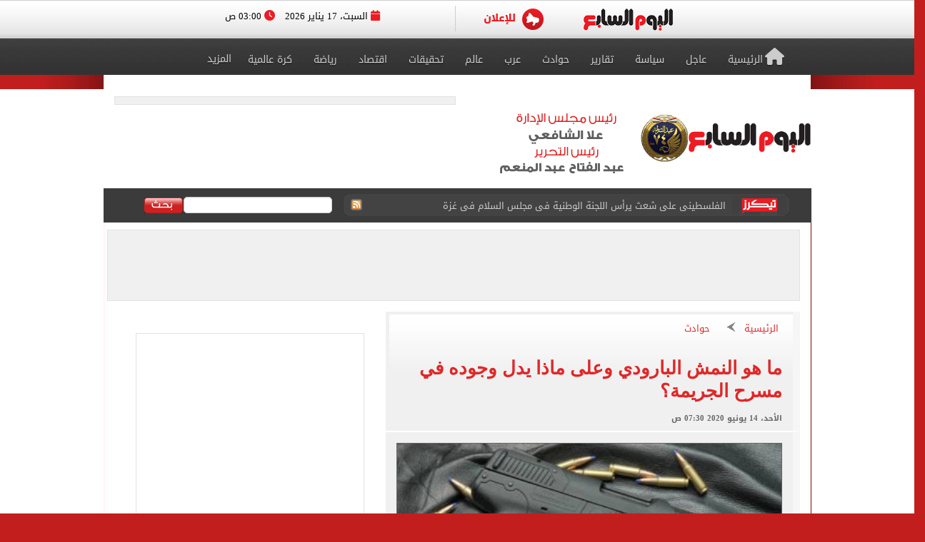

--- FILE ---
content_type: text/html; charset=utf-8
request_url: https://www.youm7.com/story/2020/6/14/%D9%85%D8%A7-%D9%87%D9%88-%D8%A7%D9%84%D9%86%D9%85%D8%B4-%D8%A7%D9%84%D8%A8%D8%A7%D8%B1%D9%88%D8%AF%D9%8A-%D9%88%D8%B9%D9%84%D9%89-%D9%85%D8%A7%D8%B0%D8%A7-%D9%8A%D8%AF%D9%84-%D9%88%D8%AC%D9%88%D8%AF%D9%87-%D9%81%D9%8A-%D9%85%D8%B3%D8%B1%D8%AD/4822610
body_size: 22917
content:

<!DOCTYPE html>
<html lang="ar" dir="rtl">
<head>
	<meta charset="utf-8">
	
		<!-- Google Analytics GA4 -->
		<script data-cfasync="false" async src="https://www.googletagmanager.com/gtag/js?id=G-J7S2SZJ3N7"></script>
		<script data-cfasync="false">
		  // Init dataLayer & gtag
		  window.dataLayer = window.dataLayer || [];
		  function gtag(){ dataLayer.push(arguments); }

		  // Init GA
		  gtag('js', new Date());

		  // Disable automatic page_view
		  gtag('config', 'G-J7S2SZJ3N7', { send_page_view: false });

		  // Create ONE event_id per page load (prevents duplicate counting)
		  var pvEventId =
			(window.crypto && crypto.randomUUID)
			  ? crypto.randomUUID()
			  : String(Date.now()) + '-' + Math.random();

		  // Manual page_view sender
		  function firePV(source) {
			try {
			  gtag('event', 'page_view', {
				send_to: 'G-J7S2SZJ3N7',
				event_id: pvEventId,      //  يمنع الازدواج
				pv_src: source,           // load | retry (اختياري للمتابعة)
				page_location: location.href,
				page_title: document.title
			  });
			} catch(e) {}
		  }

		  // 1) Fire on page load
		  firePV('load');

		  // 2) Retry once on first real interaction (Safari / iOS)
		  (function () {
			var retried = false;

			function retryOnce() {
			  if (retried) return;
			  retried = true;
			  firePV('retry');
			}

			window.addEventListener('pointerdown', retryOnce, { capture: true, once: true });
			window.addEventListener('touchstart',  retryOnce, { capture: true, once: true });
			window.addEventListener('keydown',     retryOnce, { capture: true, once: true });
			window.addEventListener('scroll',      retryOnce, { capture: true, once: true });
		  })();
		</script>
		<!-- End Google Analytics -->
	
    <title>ما هو النمش البارودي وعلى ماذا يدل وجوده في مسرح الجريمة؟ - اليوم السابع</title>
    <meta name='viewport' content='width=1190'>
	<meta name="robots" content="index, follow, max-image-preview:large">
    <link href="https://img.youm7.com/images/graphics/favicon.ico" rel="shortcut icon" type="image/x-icon" />
    <meta name="application-name" content="Youm7" />
    <meta name="msapplication-starturl" content="https://www.youm7.com" />
    <meta name="msapplication-tooltip" content="Youm7, the world's most wonderful site" />
	<meta name='dmca-site-verification' content='ZFJhUno1ejQ3N202MjNFYjV3RUtMdz090' />
    <link href='/css/textfont/droidarabicnaskh.css' rel='stylesheet' type='text/css'>
    <link href='/css/textfont/droidarabickufi.css' rel='stylesheet' type='text/css'>
    <link href="https://maxcdn.bootstrapcdn.com/font-awesome/4.7.0/css/font-awesome.min.css" rel="stylesheet" integrity="sha384-wvfXpqpZZVQGK6TAh5PVlGOfQNHSoD2xbE+QkPxCAFlNEevoEH3Sl0sibVcOQVnN" crossorigin="anonymous">
	
		

    <link href="/bundle/Mainstyles?V=VersionCsssFinallogocsssss" rel="stylesheet"/>

    <link href='/content/style.css?Version3Finalcssv3' media="all" rel='stylesheet' type='text/css'>
    <link href='/content/flags.css?X=RTYUIOPVBNMHGFGH' media="all" rel='stylesheet' type='text/css'>
    
    <script src="/bundle/Headcript?X=VersionCsssFinallogocsssss"></script>

    

    <meta name="description" content="في الكثير من حالات القتل والانتحار أو العبث بالسلاح، نلاحظ وجود هذه حبيبات البارود ملتصقة في الجلد، وهي من ناحية علمية بسبب انغراس حبيبات 

" />

    <!-- AMP / Mobile / Canonical -->
    <link rel="amphtml"
          href="https://m.youm7.com/amp/2020/6/14/ما-هو-النمش-البارودي-وعلى-ماذا-يدل-وجوده-في-مسرح/4822610" />

    <link rel="alternate"
          media="only screen and (max-width: 640px)"
          href="https://m.youm7.com/story/2020/6/14/ما-هو-النمش-البارودي-وعلى-ماذا-يدل-وجوده-في-مسرح/4822610" />

        <meta name="keywords" content="النمش البارودى,مسرح الجريمه,اهمبة النمش البارودى,اخبار الحوادث,اخبار مصريه,اخبار عاجله" />

    <link rel="canonical"
          href="https://www.youm7.com/story/2020/6/14/ما-هو-النمش-البارودي-وعلى-ماذا-يدل-وجوده-في-مسرح/4822610" />

    <!-- Open Graph / Facebook -->
    <meta property="og:locale"        content="ar_Ar" />
    <meta property="og:type"          content="article" />
    <meta property="og:title"         content="ما هو النمش البارودي وعلى ماذا يدل وجوده في مسرح الجريمة؟ - اليوم السابع" />
    <meta property="og:description"   content="في الكثير من حالات القتل والانتحار أو العبث بالسلاح، نلاحظ وجود هذه حبيبات البارود ملتصقة في الجلد، وهي من ناحية علمية بسبب انغراس حبيبات 

" />
    <meta property="og:url"           content="https://www.youm7.com/story/2020/6/14/ما-هو-النمش-البارودي-وعلى-ماذا-يدل-وجوده-في-مسرح/4822610" />
    <meta property="og:site_name"     content="اليوم السابع" />
    <meta property="article:section"  content="حوادث" />
    <meta property="article:published_time"
          content="2020-06-14T07:30:00Z" />
    <meta property="article:modified_time"
          content="2020-06-14T07:30:00Z" />
    <meta property="article:author"   content="كتب أحمد حسنى- أحمد عبد الهادى " />
    <meta property="og:updated_time"
          content="2020-06-14T07:30:00Z" />
    <meta property="fb:app_id"        content="1719209038322750" />

    <!-- Image Meta / Schema Image -->
    <meta itemprop="image"
          content="https://img.youm7.com/large/201911190828312831.jpg" />
    <meta itemprop="headline"        content="ما هو النمش البارودي وعلى ماذا يدل وجوده في مسرح الجريمة؟" />
    <meta itemprop="description"     content="في الكثير من حالات القتل والانتحار أو العبث بالسلاح، نلاحظ وجود هذه حبيبات البارود ملتصقة في الجلد، وهي من ناحية علمية بسبب انغراس حبيبات 

" />
    <meta itemprop="datePublished"   content="2020-06-14T07:30:00Z" />
    <meta itemprop="dateModified"    content="2020-06-14T07:30:00Z" />
    <meta itemprop="author"          content="كتب أحمد حسنى- أحمد عبد الهادى " />

    <meta property="og:image"
          content="https://img.youm7.com/large/201911190828312831.jpg" />
    <meta property="og:image:width"       content="600" />
    <meta property="og:image:height"      content="316" />
    <meta property="og:image:type"        content="image/jpeg" />
    <meta property="og:image:secure_url"
          content="https://img.youm7.com/large/201911190828312831.jpg" />
    <meta property="og:image:alt"         content="ما هو النمش البارودي وعلى ماذا يدل وجوده في مسرح الجريمة؟" />

    <!-- Twitter -->
    <meta name="twitter:card"        content="summary_large_image" />
    <meta name="twitter:description" content="في الكثير من حالات القتل والانتحار أو العبث بالسلاح، نلاحظ وجود هذه حبيبات البارود ملتصقة في الجلد، وهي من ناحية علمية بسبب انغراس حبيبات 

" />
    <meta name="twitter:title"       content="ما هو النمش البارودي وعلى ماذا يدل وجوده في مسرح الجريمة؟ - اليوم السابع" />
    <meta name="twitter:image"
          content="https://img.youm7.com/large/201911190828312831.jpg" />
    <meta name="twitter:site"        content='@youm7' />

    <!-- Scripts -->
    <script type="text/javascript" src="/Scripts/whatsapp-button.js"></script>
    <script src="/Scripts/jquery.simplePagination.js"></script>

    <!-- NewsArticle Schema -->
    <script type="application/ld+json">
    {
      "@context": "https://schema.org",
      "@type": "NewsArticle",
      "headline": "ما هو النمش البارودي وعلى ماذا يدل وجوده في مسرح الجريمة؟",
      "mainEntityOfPage": {
        "@type": "WebPage",
        "@id": "https://www.youm7.com/story/2020/6/14/ما-هو-النمش-البارودي-وعلى-ماذا-يدل-وجوده-في-مسرح/4822610",
        "datePublished": "2020-06-14T07:30:00",
        "dateModified": "2020-06-14T07:30:00",
        "inLanguage": "ar",
        "isAccessibleForFree": true,
        "articleSection": "حوادث",
        "description": "في الكثير من حالات القتل والانتحار أو العبث بالسلاح، نلاحظ وجود هذه حبيبات البارود ملتصقة في الجلد، وهي من ناحية علمية بسبب انغراس حبيبات \r\n\r\n",
        "articleBody": "في الكثير من حالات القتل والانتحار أو العبث بالسلاح، نلاحظ وجود هذه حبيبات البارود ملتصقة في الجلد، وهي من ناحية علمية بسبب انغراس حبيبات \r\n\r\n"
      },
      "author": {
        "@type": "Person",
        "name": "كتب أحمد حسنى- أحمد عبد الهادى "
      },
      "publisher": {
        "@type":"Organization",
        "name": "اليوم السابع",
        "logo": {
          "@type": "ImageObject",
          "url": "https://img.youm7.com/images/graphics/logoyoum7.png"
        }
      },
      "image": {
        "@type": "ImageObject",
        "url": "https://img.youm7.com/large/201911190828312831.jpg",
        "caption": "مسدس-أرشيفية",
        "width": "380",
        "height": "200"
      }
    }
    </script>

    

    <!-- BreadcrumbList Schema -->
    <script type="application/ld+json">
    {
      "@context": "https://schema.org",
      "@type": "BreadcrumbList",
      "itemListElement": [
        {
          "@type": "ListItem",
          "position": 1,
          "name": "اليوم السابع",
          "item": "https://www.youm7.com"
        },
        {
          "@type": "ListItem",
          "position": 2,
          "name": "حوادث",
          "item": "https://www.youm7.com/حوادث-203"
        },
        {
          "@type": "ListItem",
          "position": 3,
          "name": "ما هو النمش البارودي وعلى ماذا يدل وجوده في مسرح الجريمة؟",
          "item": "https://www.youm7.com/story/2020/6/14/ما-هو-النمش-البارودي-وعلى-ماذا-يدل-وجوده-في-مسرح/4822610"
        }
      ]
    }
    </script>

        
<!-- ADiPOLO-->
	
<!--<script> !(function () { window.googletag = window.googletag || {}; window.vmpbjs = window.vmpbjs || {}; window.vpb = window.vpb || {}; vpb.fastLoad = true; googletag.cmd = googletag.cmd || []; vmpbjs.cmd = vmpbjs.cmd || []; var cmds = []; try{ cmds = googletag.cmd.slice(0); googletag.cmd.length = 0; }catch(e){} var ready = false; function exec(cb) { return cb.call(googletag); } var overriden = false; googletag.cmd.push(function () { overriden = true; googletag.cmd.unshift = function (cb) { if (ready) { return exec(cb); } cmds.unshift(cb); if (cb._startgpt) { ready = true; for (var k = 0; k < cmds.length; k++) { exec(cmds[k]); } } }; googletag.cmd.push = function (cb) { if (ready) { return exec(cb); } cmds.push(cb); }; }); if(!overriden){ googletag.cmd.push = function (cb) { cmds.push(cb); }; googletag.cmd.unshift = function (cb) { cmds.unshift(cb); if (cb._startgpt) { ready = true; if (googletag.apiReady) { cmds.forEach(function (cb) { googletag.cmd.push(cb); }); } else { googletag.cmd = cmds; } } }; } var dayMs = 36e5, cb = parseInt(Date.now() / dayMs), vpbSrc = '//player.adtcdn.com/prebidlink/' + cb + '/wrapper_hb_450996_11982.js', pbSrc = vpbSrc.replace('wrapper_hb', 'hb'), gptSrc = '//securepubads.g.doubleclick.net/tag/js/gpt.js', c = document.head || document.body || document.documentElement; function loadScript(src, cb) { var s = document.createElement('script'); s.src = src; s.defer=false; c.appendChild(s); s.onload = cb; s.onerror = function(){ var fn = function(){}; fn._startgpt = true; googletag.cmd.unshift(fn); }; return s; } loadScript(pbSrc); loadScript(gptSrc); loadScript(vpbSrc); })() </script>-->
	
		
	<!-- DFP-->
    <script async='async' src='https://www.googletagservices.com/tag/js/gpt.js'></script>
    <script>
        var googletag = googletag || {};
        googletag.cmd = googletag.cmd || [];
    </script>
    <!-- DFP--> 
 
 
 


    

    
    
    <link href="/css/jquery-ui.css?v=cSSfinalforbg" rel="stylesheet" />
    <link href="/lib/css/emoji.css?v=cSSfinalforbg" rel="stylesheet" />
    <link href="/Content/CommentStyle.css?v=cSSfinalforbg" rel="stylesheet" />
    <link href='/content/style_navigation.css?v=cSSfinalforbg' media="all" rel='stylesheet' type='text/css'>
    <link href='/content/swiper.css?v=cSSfinalforbg' media="all" rel='stylesheet' type='text/css'>
    <!--Comments-->
	

		



<meta property="fb:pages" content="133880733349264" />
	
<script async="async" src="https://securepubads.g.doubleclick.net/tag/js/gpt.js">

    
        var googletag = googletag || {};
        googletag.cmd = googletag.cmd || [];
</script>

    <!-- Style for popup ads don't remove plz -->
    <style>
        .fixpopsmall {
            width: 728px !important;
            height: 90px !important;
            overflow: visible !important;
            position: relative !important;
            top: 0 !important;
            right: 0 !important;
        }
    </style>
	
	
	
	
		<!-- Start YB by Ali Fouad Just Test-->
		<script type='text/javascript'>
		  window.googletag = window.googletag || {};
		  window.googletag.cmd = window.googletag.cmd || [];
		  window.ybConfiguration = window.ybConfiguration || {};
		  window.ybConfiguration = Object.assign({}, window.ybConfiguration, { integrationMethod: 'open_tag' });
		  (function (y, i, e, L, D) {
			y.Yieldbird = y.Yieldbird || {};
			y.Yieldbird.cmd = y.Yieldbird.cmd || [];
			i.cmd.push(function () { i.pubads().disableInitialLoad(); });
			L = e.createElement('script');
			L.async = true;
			L.src = '//cdn.qwtag.com/5e656b95-fe78-41b8-b748-4ebd3e541a23/qw.js';
			D = e.getElementsByTagName('script')[0];
			(D.parentNode || e.head).insertBefore(L, D);
		  })(window, window.googletag, document);
		</script>
		<!-- End YB by Ali Fouad Just Test-->



<!--Taboola -->
<script type="text/javascript">
  window._taboola = window._taboola || [];
  _taboola.push({article:'auto'});
  !function (e, f, u, i) {
    if (!document.getElementById(i)){
      e.async = 1;
      e.src = u;
      e.id = i;
      f.parentNode.insertBefore(e, f);
    }
  }(document.createElement('script'),
  document.getElementsByTagName('script')[0],
  '//cdn.taboola.com/libtrc/podegypt-network/loader.js',
  'tb_loader_script');
  if(window.performance && typeof window.performance.mark == 'function')
    {window.performance.mark('tbl_ic');}
</script>
<!--Taboola -->




	<!-- Google Tag Manger stoped by Ali fouad-->
	<!--<script>(function(w,d,s,l,i){w[l]=w[l]||[];w[l].push({'gtm.start':
	new Date().getTime(),event:'gtm.js'});var f=d.getElementsByTagName(s)[0],
	j=d.createElement(s),dl=l!='dataLayer'?'&l='+l:'';j.async=true;j.src=
	'https://www.googletagmanager.com/gtm.js?id='+i+dl;f.parentNode.insertBefore(j,f);
	})(window,document,'script','dataLayer','GTM-MP7CXZG');</script>-->
	<!-- Google Tag Manger-->



<!-- APL- header tag-->
<script async src="https://jscdn.greeter.me/youm72024pod.js" ></script>

<!--Dameg-->
<script src="/offline_widget/script.js" type="module" crossorigin defer></script>


</head>
<body>

<br/>
<!-- Google Tag Manager (noscript) -->
<noscript><iframe src="https://www.googletagmanager.com/ns.html?id=GTM-MP7CXZG"
height="0" width="0" style="display:none;visibility:hidden"></iframe></noscript>
<!-- End Google Tag Manager (noscript) -->


    <!--Header-->
    <header class="row headerCont">
        
		
		
		<!-- Sticky-->
		
		
		
		
        <div class="row marigin0 headerNewNew">
            <div class="header">
                <!--First Menu-->
                <div class="firstMenu">
                    <div class="container-new-menu">
                        <div class="fixedMenMen" style="position:relative;">
                            <div class="container-navigation">
                                <div>
                                  
                                        <!--<img src="https://www.youm7.com/images/newHeader/our-website.png" class="ourWebsites">-->
                                    

                                    <div class="flexslider">
                                        <div class="swiper-f">
                                            <div class="swiper-wrapper">
											
											
													
													
													
													
												
												
												
													<div class="swiper-slide">
                                                    <a href="https://www.youm7.com/" target="_self">
                                                        <img class="img-responsive slider-img" alt="اليوم السابع" src="https://img.youm7.com/ArticleImgs/2020/2/26/8847-youm7logofixed.png">
                                                    </a>
													</div>
													
													 
												
												
												
												
													
													
														
													
                                                
												
												
												
                                               
												
												
												
												
                                                
                                                
                                               
                                                
                                                <div class="swiper-slide">
                                                    <a href="https://www.youm7.com/home/advert" >
                                                        <img class="img-responsive slider-img" alt="Ads" src="/images/newHeader/ad.png">
                                                        
                                                    </a>
                                                </div>
                                            </div>
                                        </div>
                                    </div>
                                    <span class="date-header"><i class="fa fa-calendar" aria-hidden="true"></i> السبت، 17 يناير 2026  <i class="fa fa-clock-o" aria-hidden="true"></i> 03:00 ص </span>
                                </div>
                                <div class="clear"></div>
                            </div>
                            <div class="clear"></div>
                        </div>
                    </div>
                </div>
                <!--Second Menu-->
                <nav class="secondMenu ">
                    <div class="container">
                        <ul class="newHeaderLmenu">
                            <li class="homeIco"><a href="/home/index"><h2><i class="fa fa-home" aria-hidden="true"></i>الرئيسية</h2></a></li>
                            <li><a href="/Section/أخبار-عاجلة/65/1"> <h2>عاجل</h2> </a></li>
                            <li><a href="/Section/سياسة/319/1"> <h2>سياسة</h2> </a></li>
                            <li><a href="/Section/تقارير-مصرية/97/1"> <h2>تقارير</h2> </a></li>
                            <li><a href="/Section/حوادث/203/1"> <h2>حوادث</h2> </a></li>
							
							
							<li><a href="/Section/أخبار-عربية/88/1"> <h2>عرب</h2> </a></li>
							<li><a href="/Section/أخبار-عالمية/286/1"> <h2>عالم</h2> </a></li>
							
							 
							<li><a href="/Section/تحقيقات-وملفات/12/1"> <h2>تحقيقات</h2> </a></li>
							
                            <li><a href="/Section/اقتصاد-وبورصة/297/1"> <h2>اقتصاد</h2> </a></li>
                            
                            
                            
                            
                           <li><a href="/Section/أخبار-الرياضة/298/1"> <h2>رياضة</h2> </a></li>
                            <!--<li><a href="/Section/عقارات/341/1"> <h2>عقارات</h2> </a></li>-->

                            <li><a href="/Section/كرة-عالمية/332/1"> <h2>كرة عالمية</h2> </a></li>
                            
                            
							 
                            <li class="dropMenu">
                                <a href="#" rel="nofollow" class="drop-a-down"><h2>المزيد</h2></a>
                                <ul class="bigMenu">
									 <li><a href="https://www.youm7.com/Mohafzat/%D9%85%D8%AD%D8%A7%D9%81%D8%B8%D8%A7%D8%AA-%D8%A8%D9%84%D8%AF%D9%86%D8%A7"> <h2>محافظات بلدنا</h2> </a></li>
                                    <li><a href="https://www.youm7.com/videos"> <h2>تليفزيون اليوم السابع</h2> </a></li>
									<li><a href="/Section/%D8%AF%D9%8A%D9%86-%D9%88%D8%AD%D9%8A%D8%A7%D8%A9/359/1"> <h2>دين وحياة</h2> </a></li>
									<li><a href="/Section/%D8%A3%D8%B3%D8%B9%D8%A7%D8%B1-%D9%88%D8%A3%D8%B3%D9%88%D8%A7%D9%82/358/1"> <h2>أسعار وأسواق</h2> </a></li>
                                    <li><a href="/Section/كاريكاتير-اليوم/192/1"> <h2>كاريكاتير</h2> </a></li>
                                    <li><a href="/Section/فن/48/1"> <h2>فن</h2> </a></li>
									<li><a href="/Section/حظك-اليوم/330/1"> <h2>حظك اليوم</h2> </a></li>
                                    <li><a href="/Section/تليفزيون/251/1"> <h2>تليفزيون</h2> </a></li>
                                    <li><a href="/Section/ثقافة/94/1"> <h2>ثقافة</h2> </a></li>
                                    <li><a href="/Section/المرأة-والمنوعات/89/1"> <h2>مرأة و منوعات</h2> </a></li>
                                    <li><a href="/Section/صحة-وطب/245/1"> <h2>صحة</h2> </a></li>
                                    <li><a href="/Section/ألبومات-اليوم-السابع/291/1"> <h2>ألبومات</h2> </a></li>
                                    <li><a href="/Editor/Alleditors"> <h2>مقالات</h2> </a></li>
                                    <li><a href="/Section/علوم-و-تكنولوجيا/328/1"> <h2>تكنولوجيا</h2> </a></li>
                                    <li><a href="/Section/أخبار-المحافظات/296/1"> <h2>محافظات</h2> </a></li>
                                    <li><a href="/Section/فيديو-7/355/1"><h2>فيديو 7</h2></a></li>
                                    
                                    <!--<li><a href="https://thecairopost.youm7.com" target="_blank"><h2>النسخة الإنجليزية</h2></a></li>-->
                                </ul>
                            </li>
                        </ul>
                    </div>
                </nav>
            </div>
        </div>
        <!--logo-->
        <div class="row logoContBg">
            <!--Logo Row-->
            <div class="logoCont container">
                <div class="logo col-xs-3">
                    <a href="/home/index">
					
						
						
						

                        
                         
						
						 
						
						
						

						

						
						
						<img src="https://img.youm7.com/images/graphics/logoyoum7police74.png" width="311px" height="87px" alt="اليوم السابع" class="img-responsive" />

						
							
						

						
						
						
										
						
						
						
						
					    
					   
					    
						
						
						
						
					   
					    
					   
					    
						
						
						
						
						
						
						
						
						
						
						
						
						
						
					
                </div>
                <div class="chief col-xs-3 ">
                   <img src="https://img.youm7.com/images/graphics/tarwesa/tarwesa-desktop-2025.png" alt="عبد الفتاح عبد المنعم - علا الشافعي" width="178px" height="104px" class="img-responsive" />
					
					
                   <!-- <img src="https://img.youm7.com/images/graphics/ramadan2018.jpg" alt="خالد صلاح" class="img-responsive1" />-->

                </div>
                <!--leaderBoard-->
                <div class="logoAdv col-xs-7 ">
                   

<!-- /21823462148/Youm7-Widget-Inner -->
<div id='div-gpt-ad-1559564022999-0'>
<script>
googletag.cmd.push(function() { googletag.display('div-gpt-ad-1559564022999-0'); });
</script>
</div>



				   
                </div>
            </div>
        </div>
        <!--Ticker And Search Start-->
        <div class="row tickerAndSearch">
            <div class="container">
                <!--Ticker-->
                <div class="col-xs-8 ticker">
                    <div id="nt-title-container">
                        <a href="https://plus.youm7.com/" class="tickersIco" target="_blank" rel="nofollow">
                            <img src="/images/tickerTitleAni.gif" alt="#" title="#" class="img-responsive" />
                        </a>
                        <ul id="nt-title">
        <li>
            <h3>
                    <a href="/story/2026/1/17/بيان-نارى-من-الاتحاد-السنغالى-بشأن-نهائى-أمم-أفريقيا/7271761" >بيان نارى من الاتحاد السنغالى بشأن نهائى أمم أفريقيا</a>
               
            </h3>
        </li>
        <li>
            <h3>
                    <a href="/story/2026/1/17/تونى-بلير-فى-مجلس-السلام-بقطاع-غزة-رغم-بعض-الاعتراضات/7271758" >تونى بلير فى مجلس السلام بقطاع غزة رغم بعض الاعتراضات</a>
               
            </h3>
        </li>
        <li>
            <h3>
                    <a href="/story/2026/1/17/الفلسطينى-على-شعث-يرأس-اللجنة-الوطنية-فى-مجلس-السلام-فى/7271756" >الفلسطينى على شعث يرأس اللجنة الوطنية فى مجلس السلام فى غزة</a>
               
            </h3>
        </li>
        <li>
            <h3>
                    <a href="/story/2026/1/17/السنغال-ضد-المغرب-أسود-التيرانجا-بدون-ملعب-للتدريب-قبل-ساعات/7271751" >السنغال ضد المغرب.. أسود التيرانجا بدون ملعب للتدريب قبل ساعات من النهائى</a>
               
            </h3>
        </li>
        <li>
            <h3>
                    <a href="/story/2026/1/17/كاس-تفصل-فى-قضية-بطل-الدورى-الموسم-الماضى-5-مارس/7271729" >كاس تفصل فى قضية بطل الدورى الموسم الماضى.. 5 مارس</a>
               
            </h3>
        </li>
        <li>
            <h3>
                    <a href="/story/2026/1/16/مصر-تتقدم-60-مركزا-فى-مؤشر-جاهزية-الحكومة-للذكاء-الاصطناعى/7271726" >مصر تتقدم 60 مركزا فى مؤشر جاهزية الحكومة للذكاء الاصطناعى خلال عام 2025</a>
               
            </h3>
        </li>
        <li>
            <h3>
                    <a href="/story/2026/1/16/وزارة-الصحة-المبادرات-الرئاسية-قدمت-241-5-مليون-خدمة-مجانية/7266513" >وزارة الصحة: المبادرات الرئاسية قدمت 241,5 مليون خدمة مجانية لـ94 مليون مواطن</a>
               
            </h3>
        </li>
        <li>
            <h3>
                    <a href="/story/2026/1/16/ترامب-يشكر-الرئيس-السيسى-على-جهوده-فى-وقف-إطلاق-النار/7271720" >ترامب يشكر الرئيس السيسى على جهوده فى وقف إطلاق النار بغزة.. إنفوجراف</a>
               
            </h3>
        </li>
        <li>
            <h3>
                    <a href="/story/2026/1/16/منتخب-مصر-إيقاف-مروان-عطية-وصلاح-محسن-يتعلق-بـ-كاف/7271716" >منتخب مصر: إيقاف مروان عطية وصلاح محسن يتعلق بـ كاف ولا علاقة له بالمونديال</a>
               
            </h3>
        </li>
        <li>
            <h3>
                    <a href="/story/2026/1/16/حسام-حسن-يفتقد-6-لاعبين-فى-مواجهة-نيجيريا-بأمم-أفريقيا/7271700" >حسام حسن يفتقد 6 لاعبين فى مواجهة نيجيريا بأمم أفريقيا.. تعرف عليهم</a>
               
            </h3>
        </li>
    
   
</ul>
                        <a href="/rss/rss" class="rssIco" target="_blank">
                            <img src="/images/tickerRSS.gif" alt="#" title="#" class="img-responsive" />
                        </a>
                    </div>
                </div>
                <!--Search-->
                <div class="col-xs-4   searchCont">
                    <form action="/Home/Search">
                        <div class="input-group">
                            <button class="btn btn-search" type="button">
                                <img src="/images/searchButtonBG.gif" alt="بحث اليوم السابع" title="بحث اليوم السابع"  />
                            </button>
                            <input type="text" name="allwords" class="search-query form-control" placeholder="" />
                        </div>
                    </form>
                </div>
            </div>
        </div>
        <!--Ticker And Search End-->
    </header>
    <!--Header End-->
    <!--Body start-->
	
    



    <article class="container bodyCon secBody">

        <!--Left ads-->
        <div class="leftAdsFix">
            
<!-- /21823462148/Youm7-TakeOver-Inner-L -->
<div id='div-gpt-ad-1559565105568-0'>
<script>
googletag.cmd.push(function() { googletag.display('div-gpt-ad-1559565105568-0'); });
</script>
</div>
        </div>

        <!--Right ads-->
        <div class="rightAdsFix">
            


<!-- /21823462148/Youm7-TakeOver-Inner-R -->
<div id='div-gpt-ad-1559565327743-0'>
<script>
googletag.cmd.push(function() { googletag.display('div-gpt-ad-1559565327743-0'); });
</script>
</div>


        </div>

        <!--leader board-->
        <div class="row leaderBoard1">
            
<!-- /21823462148/Youm7-Leaderboard-Inner -->
<div id='div-gpt-ad-1562083652224-0'>
  <script>
    googletag.cmd.push(function() { googletag.display('div-gpt-ad-1562083652224-0'); });
  </script>
</div>
        </div>

        <center>
            
            
        </center>

        <!--Content Start-->
        <section class="row bodyCC">
            <div class="container">
                <div class="row news-content">

                    <!--Right Content-->
                    <div class="col-xs-8 right-Content article-cont" id="divcont" data-id="4822610">
                        <article>

                            
                                <div class="articleHeader">
                                    <div class="breadcumb">
                                        <a href="/">الرئيسية</a>
                                        <img src="/images/arrowBread.png?2" class="img-responsive" />
                                        <a href="/حوادث-203">حوادث</a>
                                    </div>

                                    <h3 class="subTitle"></h3>

                                        <h1>ما هو النمش البارودي وعلى ماذا يدل وجوده في مسرح الجريمة؟</h1>

                                    <span class="newsStoryDate">الأحد، 14 يونيو 2020 07:30 ص</span>
                                </div>

                            
                                <div class="img-cont">
                                    <img 
                                        src="https://img.youm7.com/large/201911190828312831.jpg"
                                        data-src="https://img.youm7.com/large/201911190828312831.jpg"
                                        class="img-responsive"
                                        title="ما هو النمش البارودي وعلى ماذا يدل وجوده في مسرح الجريمة؟"
                                        alt="ما هو النمش البارودي وعلى ماذا يدل وجوده في مسرح الجريمة؟"
                                        width="540"
                                        height="285"
                                        loading="lazy"
                                        onerror="this.src='https://img.youm7.com/images/graphics/erorr-img-large.jpg'" />
                                    <span class="img-cap">مسدس-أرشيفية</span>
                                </div>

                            <!-- Social Media Icons -->
                            <div class="social-share-bar">
                                <center>
                                    <!-- فيسبوك -->
                                    <a href="https://www.facebook.com/sharer/sharer.php?u=https://www.youm7.com/4822610"
                                       target="_blank"
                                       rel="nofollow noopener noreferrer"
                                       class="social-button facebook"
                                       title="شارك هذا الخبر على فيسبوك"
                                       aria-label="مشاركة الخبر على فيسبوك">
                                        <img src="https://img.youm7.com/images/graphics/facebook.svg"
                                             alt="فيسبوك" width="20" height="20" />
                                        فيسبوك
                                    </a>

                                    <!-- واتساب -->
                                    <a href="https://wa.me/?text=شاهد هذا الخبر: https://www.youm7.com/4822610"
                                       target="_blank"
                                       rel="nofollow noopener noreferrer"
                                       class="social-button whatsapp"
                                       title="شارك هذا الخبر على واتساب"
                                       aria-label="مشاركة الخبر على واتساب">
                                        <img src="https://img.youm7.com/images/graphics/WhatsApp.svg"
                                             alt="واتساب" width="20" height="20" />
                                        واتساب
                                    </a>

                                    <!-- X -->
                                    <a href="https://twitter.com/intent/tweet?text=ما هو النمش البارودي وعلى ماذا يدل وجوده في مسرح الجريمة؟&url=https://www.youm7.com/4822610"
                                       target="_blank"
                                       rel="nofollow noopener noreferrer"
                                       class="social-button x"
                                       title="شارك هذا الخبر على منصة X"
                                       aria-label="مشاركة الخبر على X">
                                        <img src="https://img.youm7.com/images/graphics/x-icon-white.svg"
                                             alt="X" width="20" height="20" />
                                    </a>
                                </center>
                            </div>
							
							<br />
							


                            <div class="articleCont">

                                
                                

                                    <span class="writeBy">كتب أحمد حسنى- أحمد عبد الهادى </span>

                                <div id="articleBody">



                                    <p dir="RTL">
	في الكثير من حالات القتل والانتحار أو العبث بالسلاح، نلاحظ وجود حبيبات البارود ملتصقة في الجلد، وهي من ناحية علمية بسبب انغراس حبيبات البارود المحترق وغير المحترق في الجلد حول جرح مدخل العيار الناري.</p>
<p dir="RTL">
	ويقول الخبير الجنائى &nbsp;يوسف الرنتيسى، إن الأهمية الجنائية التي يستفيد منها المحقق في مسرح الجريمة من وجود النمش البارودي نلخصها بالتالي:.</p>
<p dir="RTL">
	1- وجود النمش البارودي حول الجرح يشير إلى أنه مدخل العيار الناري.</p>
<p dir="RTL">
	2- بواسطة النمش البارودي يمكن تحديد زاوية مطلق النار واتجاه العيار الناري حيث يشير النمط الدائري من النمش البارودي إلى تعامد اتجاه اطلاق النار مع جسد المجني عليه.</p>
<p dir="RTL">
	3- نستطيع استنتاج المسافة بين القاتل والمقتول بقياس قطر النمش البارودي حول مدخل العيار الناري.</p>
<p dir="RTL">
	4- كلما زادت المسافة بين فوهة السلاح والجسم زاد قطر النمش البارودي وقلت كثافته إلى أن يتلاشى بعد مسافة معينة تختلف من سلاح لآخر نظراً للفارق في كتلة كل من النواتج المذكورة، فأنها تسقط واحدة تلو الأخرى.</p>
<p dir="RTL">
	5-&nbsp; وجود النمش البارودي علامة على أن إطلاق النار تم على الشخص وهو على قيد الحياة (أثر حيوي) حيث تنغرس حبيبات البارود في الجلد ولا يمكن ازالتها بالمسح.</p>


                                    <br />



                                    <br />
                                </div>

                                <!-- كود Vidverto -->
                                <script id="_vidverto-85b73a65d9ef89fb00e5fdaaffe266f0">
                                    !function(v,t,o){
                                        var a=t.createElement("script");
                                        a.src="https://ad.vidverto.io/vidverto/js/aries/v1/invocation.js";
                                        a.setAttribute("fetchpriority","high");
                                        var r=v.top;
                                        r.document.head.appendChild(a),
                                        v.self!==v.top&&(v.frameElement.style.cssText="width:0px!important;height:0px!important;"),
                                        r.aries=r.aries||{},
                                        r.aries.v1=r.aries.v1||{commands:[]};
                                        var c=r.aries.v1;
                                        c.commands.push((function(){
                                            var d=document.getElementById("_vidverto-85b73a65d9ef89fb00e5fdaaffe266f0");
                                            d.setAttribute("id",(d.getAttribute("id")+(new Date()).getTime()));
                                            var t=v.frameElement||d;
                                            c.mount("10520",t,{width:720,height:405})
                                        }))
                                    }(window,document);
                                </script>

                                <br />

                                <!--Tags-->
                                <div class="tags">
    <div class="tags">
        <img src="/images/tagNewNew.png?2" />
            <h3>
                <a href="/Tags/Index?id=1996801&tag=النمش-البارودى">النمش البارودى  </a>
            </h3>
            <h3>
                <a href="/Tags/Index?id=998277&tag=مسرح-الجريمه">مسرح الجريمه  </a>
            </h3>
            <h3>
                <a href="/Tags/Index?id=1996802&tag=اهمبة-النمش-البارودى">اهمبة النمش البارودى  </a>
            </h3>
            <h3>
                <a href="/Tags/Index?id=152403&tag=اخبار-الحوادث">اخبار الحوادث  </a>
            </h3>
            <h3>
                <a href="/Tags/Index?id=411562&tag=اخبار-مصريه">اخبار مصريه  </a>
            </h3>
            <h3>
                <a href="/Tags/Index?id=146793&tag=اخبار-عاجله">اخبار عاجله  </a>
            </h3>
    </div>
</div>


                                <!-- Google News Icon -->
                                <a href="https://news.google.com/publications/CAAqIggKIhxDQklTRHdnTWFnc0tDWGx2ZFcwM0xtTnZiU2dBUAE?hl=ar&gl=EG&ceid=EG%3Aar"
                                   target="_blank"
                                   style="text-decoration: none;">
                                    <div class="google-news-banner">
                                        <img src="https://img.youm7.com/images/graphics/googlenewsicon.png"
                                             alt="أخبار اليوم السابع على Gogole News"
                                             class="google-news-icon" />
                                        <span class="google-news-text">
                                            تابعوا آخر أخبار اليوم السابع عبر Google News
                                        </span>
                                    </div>
                                </a>

                                <!-- Whatsapp Icon -->
                                <a href="https://www.whatsapp.com/channel/0029Va04cEcJkK7A8kvkMS3E"
                                   target="_blank"
                                   style="text-decoration: none;">
                                    <div class="whatsapp-banner">
                                        <img src="https://img.youm7.com/images/graphics/whatsappicon.png"
                                             alt="قناة اليوم السابع على الواتساب"
                                             class="whatsapp-icon" />
                                        <span class="whatsapp-text">
                                            اشترك في قناة اليوم السابع على واتساب
                                        </span>
                                    </div>
                                </a>

                                <!--Taboola-->
                                 <div id="taboola-below-youm7-article-thumbnails"></div>
<script type="text/javascript">
  window._taboola = window._taboola || [];
  _taboola.push({
    mode: 'thumbnails-youm7-below-a',
    container: 'taboola-below-youm7-article-thumbnails',
    placement: 'Below Youm7 Article Thumbnails',
    target_type: 'mix'
  });
</script> 

                                <center><br /></center>

                                <br />
                                    <div class="container">
        <div class="row margin0 super-kora-row">
            <div class="most-read Newmost-read">
                <p>الموضوعات المتعلقة</p>
            </div>
            <div>
                <div class="news-dev8">
                    <a href="/story/2020/5/30/علوم-مسرح-الجريمة-كيفية-أخذ-بصمة-صحيحة-على-المستند-لتجنب/4794656" class="img-cont">
                        <img src="https://img.youm7.com/Medium/201908020654445444.jpg" class="sp-image" data-src="https://img.youm7.com/large/201908020654445444.jpg" onerror="this.src='https://img.youm7.com/images/graphics/erorr-img-med.jpg'" />
                    </a>
                    <h3>
                        <a href="/story/2020/5/30/علوم-مسرح-الجريمة-كيفية-أخذ-بصمة-صحيحة-على-المستند-لتجنب/4794656">
                            علوم مسرح الجريمة.. كيفية أخذ بصمة صحيحة على المستند لتجنب عمليات النصب
                        </a>
                    </h3>
                    <span class="spanBottom">السبت، 30 مايو 2020 03:32 ص</span>
                    <div class="clear"></div>
                </div>
                <div class="news-dev8">
                    <a href="/story/2020/5/28/حيل-المجرمين-للوصول-للجريمة-الكاملة-العبث-بمسرح-الجريمة-ومسح-البصمات/4794213" class="img-cont">
                        <img src="https://img.youm7.com/Medium/201907270658245824.jpg" class="sp-image" data-src="https://img.youm7.com/large/201907270658245824.jpg" onerror="this.src='https://img.youm7.com/images/graphics/erorr-img-med.jpg'" />
                    </a>
                    <h3>
                        <a href="/story/2020/5/28/حيل-المجرمين-للوصول-للجريمة-الكاملة-العبث-بمسرح-الجريمة-ومسح-البصمات/4794213">
                            حيل المجرمين للوصول للجريمة الكاملة.. العبث بمسرح الجريمة ومسح البصمات والتخلص من الجثث أبرز الطرق.. خبراء يوضحون كيفية حل لغز الجرائم الغامضة ودور الأفلام والمسلسلات فى مساعدة الجناة
                        </a>
                    </h3>
                    <span class="spanBottom">الخميس، 28 مايو 2020 10:30 م</span>
                    <div class="clear"></div>
                </div>
                <div class="news-dev8">
                    <a href="/story/2020/5/27/علوم-مسرح-الجريمة-كيفية-الوصول-لهوية-المتهمين-بـ-قارئ-البصمة/4787401" class="img-cont">
                        <img src="https://img.youm7.com/Medium/201908020654445444.jpg" class="sp-image" data-src="https://img.youm7.com/large/201908020654445444.jpg" onerror="this.src='https://img.youm7.com/images/graphics/erorr-img-med.jpg'" />
                    </a>
                    <h3>
                        <a href="/story/2020/5/27/علوم-مسرح-الجريمة-كيفية-الوصول-لهوية-المتهمين-بـ-قارئ-البصمة/4787401">
                            علوم مسرح الجريمة.. كيفية الوصول لهوية المتهمين بـ&quot;قارئ البصمة&quot;.. وظيفته التأكد من تطابق &quot;نتوءات البصمة&quot; مع البصمات المخزنة.. وخبراء الطب الشرعى حددوا 7 مزايا لاستخدامه.. وخبير يوضح العيوب المحتملة
                        </a>
                    </h3>
                    <span class="spanBottom">الأربعاء، 27 مايو 2020 02:30 م</span>
                    <div class="clear"></div>
                </div>
                <div class="news-dev8">
                    <a href="/story/2020/5/23/علوم-مسرح-الجريمة-هل-يمكن-للخبير-إثبات-أن-التوقيع-بالبصمة/4789674" class="img-cont">
                        <img src="https://img.youm7.com/Medium/202005230549514951.jpg" class="sp-image" data-src="https://img.youm7.com/large/202005230549514951.jpg" onerror="this.src='https://img.youm7.com/images/graphics/erorr-img-med.jpg'" />
                    </a>
                    <h3>
                        <a href="/story/2020/5/23/علوم-مسرح-الجريمة-هل-يمكن-للخبير-إثبات-أن-التوقيع-بالبصمة/4789674">
                            علوم مسرح الجريمة.. هل يمكن للخبير إثبات أن التوقيع بالبصمة أو كتابة كان تحت التهديد أو الإكراه أو تأثير مخدر أو النوم؟.. 11 عنصراَ لاكتشاف حقيقة الإمضاء.. وسمات كتابة المكره تظهر بوضوح للإناث أكثر من الذكور
                        </a>
                    </h3>
                    <span class="spanBottom">السبت، 23 مايو 2020 05:50 م</span>
                    <div class="clear"></div>
                </div>
            </div>
        </div>
    </div>

                                <br />

                                


                            </div>
                        </article>

                        <!-- ADX New Placment Under Related News-->
                        <div class="midAdv-cont midAdv-cont2">
                             <script async src="https://securepubads.g.doubleclick.net/tag/js/gpt.js"></script>
<script>
  window.googletag = window.googletag || {cmd: []};
  googletag.cmd.push(function() {
    googletag.defineSlot('/21823462148/Youm7-Monster-X2', [300, 600], 'div-gpt-ad-1648043746830-0').addService(googletag.pubads());
    googletag.pubads().enableSingleRequest();
    googletag.enableServices();
  });
</script>


<!-- /21823462148/Youm7-Monster-X2 -->
<div id='div-gpt-ad-1648043746830-0' style='min-width: 300px; min-height: 600px;'>
  <script>
    googletag.cmd.push(function() { googletag.display('div-gpt-ad-1648043746830-0'); });
  </script>
</div>
                        </div>
                    </div>

                    <!--Left Content-->
                    <aside class="col-xs-4 left-Content">

                        <br />
                                         <!--Adv-->
            <div class="midAdv-cont midAdv-cont">
              <!-- /21823462148/Youm7-MPU-Inner-1 -->
<div id='div-gpt-ad-1559435367505-0'>
<script>
googletag.cmd.push(function() { googletag.display('div-gpt-ad-1559435367505-0'); });
</script>
</div>
            </div>
                 <!--Adv-->
            <div class="sharePrint">
              <style>
  .social-follow {
    display: flex;
    gap: 12px;
    justify-content: center;
    margin: 30px 0;
    flex-wrap: wrap;
  }

  .social-follow a {
    display: flex;
    align-items: center;
    justify-content: center;
    width: 44px;
    height: 44px;
    border-radius: 50%;
    color: #fff;
    font-size: 20px;
    transition: transform 0.3s ease, opacity 0.3s ease;
    text-decoration: none;
    border: none;
    cursor: pointer;
  }

  .social-follow a:hover {
    transform: scale(1.1);
    opacity: 0.9;
  }

  .facebook { background-color: #3b5998; }
  .x-twitter { background-color: #000000; }
  .instagram { background-color: #e1306c; }
  .youtube { background-color: #ff0000; }
  .telegram { background-color: #0088cc; }
  .whatsapp { background-color: #25D366; }

  .follow-banner {
    text-align: center;
    font-size: 22px;
    font-weight: bold;
    margin: 20px 0 10px;
    color: #df2829;
    font-family: 'Droid Arabic Kufi', sans-serif;
  }

  .dark-mode {
    background-color: #121212;
    color: #ddd;
  }
  .dark-mode a {
    color: #ff9800;
  }

  .dark-mode-toggle {
    text-align: center;
    margin-top: 20px;
  }

  .dark-mode-toggle button {
    background-color: #000;
    color: white;
    padding: 6px 14px;
    border: none;
    border-radius: 20px;
    cursor: pointer;
    font-family: 'Droid Arabic Kufi';
  }
</style>


<div class="follow-banner">تابعنا على</div>

<div class="social-follow">

  <a href="https://www.facebook.com/youm7"
     target="_blank" rel="noopener noreferrer"
     class="facebook" title="فيسبوك اليوم السابع">
    <i class="fab fa-facebook-f"></i>
  </a>

  <a href="https://twitter.com/youm7"
     target="_blank" rel="noopener noreferrer"
     class="x-twitter" title="X (تويتر) اليوم السابع">
    <i class="fab fa-x-twitter"></i>
  </a>

  <a href="https://instagram.com/youm7"
     target="_blank" rel="noopener noreferrer"
     class="instagram" title="إنستجرام اليوم السابع">
    <i class="fab fa-instagram"></i>
  </a>

  <a href="https://www.youtube.com/youm7"
     target="_blank" rel="noopener noreferrer"
     class="youtube" title="يوتيوب اليوم السابع">
    <i class="fab fa-youtube"></i>
  </a>

  <a href="https://t.me/youm7official"
     target="_blank" rel="noopener noreferrer"
     class="telegram" title="تليجرام اليوم السابع">
    <i class="fab fa-telegram-plane"></i>
  </a>

  <a href="https://www.whatsapp.com/channel/0029Va04cEcJkK7A8kvkMS3E"
     target="_blank" rel="noopener noreferrer"
     class="whatsapp" title="واتساب اليوم السابع">
    <i class="fab fa-whatsapp"></i>
  </a>

</div>


<!-- Font Awesome -->
<link rel="stylesheet" href="https://cdnjs.cloudflare.com/ajax/libs/font-awesome/6.5.0/css/all.min.css">






    <a id="NewsPrint" name="NewsPrint" href='/Article/NewsPrint/' target="_blank" rel="nofollow">
        <img src="https://img.youm7.com/images/graphics/shareiconnew/PrintStory4.png?2?1" class="img-responsive" />
    </a>


    <script>
    $(document).ready(function () {
    $('#divcont').attr("data-id");
    $("#NewsPrint").attr("href", "/Article/NewsPrint/" + $('#divcont').attr("data-id"));
    });
    </script>
            </div>
                 <!--Adv-->
            <div class="shortUrl">
              <span>Short URL</span>
	<input id="txtxpy" name="txtxpy" type="text" value="https://www.youm7.com/">
<button class="btn cpy" data-clipboard-action="copy" data-clipboard-target="#txtxpy">Copy</button>

<script>
$(document).ready(function () {
$("#txtxpy").attr("href", "https://www.youm7.com/" + $('#divcont').attr("data-id"));
$("#txtxpy").attr("value", "https://www.youm7.com/" + $('#divcont').attr("data-id"));
});
</script>
            </div>
        <div class="container most-read">
            <ul class="nav nav-tabs">
                <li class="active width100"><a data-toggle="tab" href=".Trending" rel="nofollow">اليوم السابع Trending</a></li>
            </ul>
            <div class="TrendingNewBlock">
                <!-- -->
                <div class="">
                    
            <div class="FullTrend">
				<img src="https://img.youm7.com/large/20260111104809489_369.jpg"
				 alt="حسام حسن مدرب منتخب مصر"
				 title="حسام حسن مدرب منتخب مصر"
				 class="TrendingNewBigImg"
				 width="360"
				 height="190" />
			<h3 class="TrendingNewBlock">
				<a href="/story/2026/1/16/اتحاد-الكرة-حسام-حسن-مستمر-مع-منتخب-مصر-في-كأس/7271562">
				اتحاد الكرة: حسام حسن مستمر مع منتخب مصر في كأس العالم وهذا قرار نهائي
				</a>
			</h3>
			</div>
            <h3 class="TrendingNewBlock">
                <a href="/story/2026/1/16/تعرف-على-أعلى-شهادة-ادخار-لمدة-سنة-فى-البنوك/7271524">  تعرف على أعلى شهادة ادخار لمدة سنة فى البنوك </a>
            </h3>
            <h3 class="TrendingNewBlock">
                <a href="/story/2026/1/16/تدشين-منظومة-التذكرة-المميكنة-لأتوبيسات-النقل-العام-بالقاهرة-غدا/7271508">  تدشين منظومة التذكرة المميكنة لأتوبيسات النقل العام بالقاهرة غدا </a>
            </h3>
            <h3 class="TrendingNewBlock">
                <a href="/story/2026/1/16/السخان-انفجر-وحدث-تسرب-غاز-الجيران-يكشفون-تفاصيل-مصرع-5/7271520">  السخان انفجر وحدث تسرب غاز.. الجيران يكشفون تفاصيل مصرع 5 أشقاء ببنها </a>
            </h3>
            <h3 class="TrendingNewBlock">
                <a href="/story/2026/1/16/مسابقة-الأم-المثالية-2026-الشروط-وموعد-انتهاء-التقديم-فى-المحافظات/7271485">  مسابقة الأم المثالية 2026.. الشروط وموعد انتهاء التقديم فى المحافظات </a>
            </h3>
            <h3 class="TrendingNewBlock">
                <a href="/story/2026/1/16/القنوات-الناقلة-لمباراة-مصر-ونيجيريا-في-كأس-أمم-أفريقيا/7271484">  القنوات الناقلة لمباراة مصر ونيجيريا في كأس أمم أفريقيا </a>
            </h3>
            <h3 class="TrendingNewBlock">
                <a href="/story/2026/1/16/مومياء-أوتزى-تكشف-أسراراً-عمرها-5000-عام-حول-فيروس-الورم/7270923">  مومياء أوتزى تكشف أسراراً عمرها 5000 عام حول فيروس الورم الحليمى </a>
            </h3>
            <h3 class="TrendingNewBlock">
                <a href="/story/2026/1/16/آخر-تطورات-الحالة-الصحية-للبابا-تواضروس-بعد-إجراء-عملية-جراحية/7271439">  آخر تطورات الحالة الصحية للبابا تواضروس بعد إجراء عملية جراحية بالنمسا </a>
            </h3>
            <h3 class="TrendingNewBlock">
                <a href="/story/2026/1/16/مرضى-الفشل-الكلوى-نظرات-شفقة-وتعليقات-جارحة-تزيد-الألم-والمعاناة/7268057">  مرضى الفشل الكلوى.. نظرات شفقة وتعليقات جارحة تزيد الألم والمعاناة.. فيديو </a>
            </h3>
            <h3 class="TrendingNewBlock">
                <a href="/story/2026/1/16/لحظة-ندم-وبكاء-المتهم-بالتعدى-على-طفلة-بلبيس-بعد-تحويله/7271370">  لحظة ندم وبكاء المتهم بالتعدى على طفلة بلبيس بعد تحويله للمفتى.. فيديو </a>
            </h3>
            <h3 class="TrendingNewBlock">
                <a href="/story/2026/1/16/اختفاء-مقاتلة-أمريكية-إف-35-قبالة-سواحل-اليابان-بعد-إشارة/7271443">  اختفاء مقاتلة أمريكية إف-35 قبالة سواحل اليابان بعد إشارة استغاثة </a>
            </h3>
            <h3 class="TrendingNewBlock">
                <a href="/story/2026/1/16/الديوان-الملكى-السعودى-يكشف-تفاصيل-الحالة-الصحية-للملك-سلمان/7271320">  الديوان الملكى السعودى يكشف تفاصيل الحالة الصحية للملك سلمان </a>
            </h3>
            <h3 class="TrendingNewBlock">
                <a href="/story/2026/1/16/تفاصيل-وفاة-5-أشقاء-بسبب-تسرب-غاز-فى-بنها/7271441">  تفاصيل وفاة 5 أشقاء بسبب تسرب غاز فى بنها </a>
            </h3>
            <h3 class="TrendingNewBlock">
                <a href="/story/2026/1/16/البابا-تواضروس-الثاني-يجرى-عملية-جراحية-فى-النمسا/7271366">  البابا تواضروس الثاني يجرى عملية جراحية فى النمسا </a>
            </h3>
            <h3 class="TrendingNewBlock">
                <a href="/story/2026/1/16/قرار-رسمي-بعد-مسلسل-كارثة-طبيعية-صرف-الألبان-المدعمة-لكل/7271354">  قرار رسمي بعد مسلسل كارثة طبيعية.. صرف الألبان المدعمة لكل التوائم المتعددة </a>
            </h3>
            <h3 class="TrendingNewBlock">
                <a href="/story/2026/1/16/لماذا-يحتفظ-ترامب-بعائدات-نفط-فنزويلا-فى-بنك-قطرى-CNN/7271266">  لماذا يحتفظ ترامب بعائدات نفط فنزويلا فى بنك قطرى؟ CNN تجيب </a>
            </h3>

                </div>
            </div>
        </div>
        <div class="container most-read">
            <ul class="nav nav-tabs">
                <li class="active width100"><a data-toggle="tab" href=".most-read" rel="nofollow">الأكثر قراءة</a></li>
            </ul>
            <div class="tab-content">
                <!-- -->
                <div class="most-read tab-pane fade in active">
                    
            <div class="FullTrend">
			<img src="https://img.youm7.com/large/20260114042102212_300.jpg"
				 alt="فريق الاسماعيلى"
				 title="فريق الاسماعيلى"
				 class="TrendingNewBigImg"
				 width="350"
				 height="184" />
			<h3 class="TrendingNewBlock">
				<a href="/story/2026/1/17/4-مباريات-قوية-فى-ختام-الجولة-السابعة-بكأس-عاصمة-مصر/7270926">
					4 مباريات قوية فى ختام الجولة السابعة بكأس عاصمة مصر اليوم
				</a>
			</h3>
		</div>
    <h3>
        <a href="/story/2026/1/17/مواعيد-قطارات-خط-القاهرة-–-الإسكندرية-والعكس-اليوم-السبت-17/7270967">  مواعيد قطارات خط القاهرة – الإسكندرية والعكس اليوم السبت 17-1-2056 </a>
    </h3>
    <h3>
        <a href="/story/2026/1/17/رادار-المرور-يلتقط-1005-سيارة-تسير-بسرعات-جنونية-فى-24/7270983">  رادار المرور يلتقط 1005 سيارة تسير بسرعات جنونية فى 24 ساعة </a>
    </h3>
    <h3>
        <a href="/story/2026/1/17/مواعيد-مباريات-اليوم-السبت-17-1-2026-والقنوات-الناقلة/7271264">  مواعيد مباريات اليوم السبت 17 - 1 - 2026 والقنوات الناقلة  </a>
    </h3>
    <h3>
        <a href="/story/2026/1/17/القانون-يحمى-البحيرات-المصرية-عقوبات-رادعة-ضد-الاعتداء-على-الثروة/7231649">  القانون يحمى البحيرات المصرية.. عقوبات رادعة ضد الاعتداء على الثروة السمكية.. الحبس والغرامة ومضاعفة العقوبة فى حالة العود.. ومنع إنشاء الجزر والجسور دون تصريح والتأكيد على اشتراطات السلامة والملاحة البحرية </a>
    </h3>
    <h3>
        <a href="/story/2026/1/17/أكرم-توفيق-في-مهمة-صعبة-مع-الشمال-ضد-الريان-بالدوري/7271085">  أكرم توفيق في مهمة صعبة مع الشمال ضد الريان بالدوري القطري </a>
    </h3>
    <h3>
        <a href="/story/2026/1/16/القانون-ينتصر-للزوجة-الامتناع-عن-النفقة-وتركها-معلقة-يفتحان-باب/7270993">  القانون ينتصر للزوجة: الامتناع عن النفقة وتركها معلقة يفتحان باب الطلاق والتعويض </a>
    </h3>
    <h3>
        <a href="/story/2026/1/16/مان-يونايتد-ضد-مان-سيتي-من-يتفوق-تاريخيا-قبل-ديربى/7271427">  مان يونايتد ضد مان سيتي.. من يتفوق تاريخيا قبل ديربى الدوري الإنجليزي؟ </a>
    </h3>
    <h3>
        <a href="/story/2026/1/16/الجيش-السورى-المواقع-التى-نقصفها-تعتبر-مواقع-عسكرية-لقسد-بدير/7271656">  الجيش السورى: المواقع التى نقصفها تعتبر مواقع عسكرية لقسد بدير حافر </a>
    </h3>
    <h3>
        <a href="/story/2026/1/16/رواد-مواقع-التواصل-يشيدون-بمسلسل-كارثة-طبيعية-من-إنتاج-المتحدة/7271572">  رواد مواقع التواصل يشيدون بمسلسل كارثة طبيعية من إنتاج المتحدة بعد قرار وزارة الصحة </a>
    </h3>
    <h3>
        <a href="/story/2026/1/16/حسن-عصفور-أبو-إياد-دفع-حياته-ثمن-ارتفاع-صوته-على/7271558">  حسن عصفور: أبو إياد دفع حياته ثمن ارتفاع صوته على صدام حسين بعد غزو الكويت </a>
    </h3>
    <h3>
        <a href="/story/2026/1/16/استشهاد-طفل-فلسطيني-برصاص-الاحتلال-وتصاعد-اقتحامات-المستوطنين-في-الضفة/7271543">  استشهاد طفل فلسطيني برصاص الاحتلال.. وتصاعد اقتحامات المستوطنين في الضفة وغزة </a>
    </h3>
    <h3>
        <a href="/story/2026/1/16/السخان-انفجر-وحدث-تسرب-غاز-الجيران-يكشفون-تفاصيل-مصرع-5/7271520">  السخان انفجر وحدث تسرب غاز.. الجيران يكشفون تفاصيل مصرع 5 أشقاء ببنها </a>
    </h3>
    <h3>
        <a href="/story/2026/1/16/ترامب-يهدد-بفرض-رسوم-على-دول-ترفض-دعم-سعيه-لضم/7271517">  ترامب يهدد بفرض رسوم على دول ترفض دعم سعيه لضم جرينلاند </a>
    </h3>
    <h3>
        <a href="/story/2026/1/16/القدس-تبكى-فى-عيد-الميلاد-رئيس-أساقفة-سبسطية-للروم-الأرثوذكس/7268737">  القدس تبكى فى عيد الميلاد.. رئيس أساقفة سبسطية للروم الأرثوذكس بالقدس لليوم السابع: مدينة السلام لم تعد فى خطر بل تعيش كارثة حقيقية.. ويوجه رسالة لترامب: لسنا بحاجة لشعارات حماية المسيحيين وعليك إنهاء الاحتلال </a>
    </h3>
    <h3>
        <a href="/story/2026/1/16/180-دقيقة-حاسمة-صراع-عربي-ناري-على-لقب-هداف-كأس/7270954">  180 دقيقة حاسمة.. صراع عربي ناري على لقب هداف كأس أمم أفريقيا </a>
    </h3>
    <h3>
        <a href="/story/2026/1/16/العمل-الوطني-الفلسطيني-لجنة-إدارة-قطاع-غزة-فرصة-جديدة-لتوحيد/7271451">  العمل الوطني الفلسطيني: لجنة إدارة قطاع غزة فرصة جديدة لتوحيد المشروع الوطني الفلسطيني </a>
    </h3>
    <h3>
        <a href="/story/2026/1/16/اختفاء-مقاتلة-أمريكية-إف-35-قبالة-سواحل-اليابان-بعد-إشارة/7271443">  اختفاء مقاتلة أمريكية إف-35 قبالة سواحل اليابان بعد إشارة استغاثة </a>
    </h3>
    <h3>
        <a href="/story/2026/1/16/ماذا-يحدث-لو-فاز-منتخب-مصر-على-نيجيريا-في-أمم/7271403">  ماذا يحدث لو؟.. فاز منتخب مصر على نيجيريا في أمم أفريقيا 2025 </a>
    </h3>
    <h3>
        <a href="/story/2026/1/16/مانشستر-سيتي-ينهى-انتقال-مارك-جويهي-مقابل-20-مليون-إسترليني/7271378">  مانشستر سيتي ينهى انتقال مارك جويهي مقابل 20 مليون إسترليني  </a>
    </h3>

                </div>
            </div>
        </div>
                 <!--Adv-->
            <div class="adx-under-Shorturl">
              <center>
<br/>

<script async src="https://securepubads.g.doubleclick.net/tag/js/gpt.js"></script>
<script>
  window.googletag = window.googletag || {cmd: []};
  googletag.cmd.push(function() {
    googletag.defineSlot('/21823462148/Youm7-Monster-X', [[300, 600], [300, 250]], 'div-gpt-ad-1648042649815-0').addService(googletag.pubads());
    googletag.pubads().enableSingleRequest();
    googletag.enableServices();
  });
</script>


<!-- /21823462148/Youm7-Monster-X -->
<div id='div-gpt-ad-1648042649815-0' style='min-width: 300px; min-height: 250px;'>
  <script>
    googletag.cmd.push(function() { googletag.display('div-gpt-ad-1648042649815-0'); });
  </script>
</div>

<br/>
</center>
            </div>
                 <!--Adv-->
            <div class="Yellow Media">
              <center>

<script async id="AV60214396deda8b3254495828" type="text/javascript" src="https://tg1.modoro360.com/api/adserver/spt?AV_TAGID=60214396deda8b3254495828&AV_PUBLISHERID=60095c900c0799791c46d8d4"></script>

 </center>
            </div>
                 <!--Adv-->
            <div class="Adx300x600">
              <center>
<script async src=""https://securepubads.g.doubleclick.net/tag/js/gpt.js""></script>
<script>
  window.googletag = window.googletag || {cmd: []};
  googletag.cmd.push(function() {
    googletag.defineSlot('/21823462148/Youm7-MPU-inner-Z1', [300, 600], 'div-gpt-ad-1637491736965-0').addService(googletag.pubads());
    googletag.pubads().enableSingleRequest();
    googletag.enableServices();
  });
</script>

<!-- /21823462148/Youm7-MPU-inner-Z1 -->
<div id='div-gpt-ad-1637491736965-0' style='min-width: 300px; min-height: 600px;'>
  <script>
    googletag.cmd.push(function() { googletag.display('div-gpt-ad-1637491736965-0'); });
  </script>
</div>
</center>
            </div>



                    </aside>
                </div>
            </div>
        </section>
        <!--Content End-->

        <!--Up Arrow-->
        <div class="topTop">
            <a id="ma_link" href=".headerCont" rel="nofollow">
                <img alt="الرجوع الى أعلى الصفحة"
                     src="https://img.youm7.com/images/graphics/Newiconyoum7/Arrow.png?2"
                     class="img-responsive" />
            </a>
        </div>

        <!--Share New-->
        <link rel="stylesheet" href="/Content/selection-sharer.css" />
        <script src="/Scripts/selection-sharer.js"></script>

        <script>
            $('p').selectionSharer();
            $('h3').selectionSharer();
        </script>

        <script>
            $(document).ready(function () {

                if (($("#divcont").attr("data-id") != "3840254") && ($("#divcont").attr("data-id") != "384108"))
                    $('span').removeAttr('style');

                $('p').removeAttr('style');
                $('strong').removeAttr('style');
                $('#articleBody div').removeAttr('style');
            });
        </script>

    </article>


    <!--Body End-->
	
	
		<!-- Adintop New banner-->
		<center>
		
		<br/>
		</center>
	
	<!-- Bill Board-->
	 <center>

<script type="text/javascript"><!--
google_ad_client = "ca-pub-7209808242714184";
/* Youm7-ADX-BB */
google_ad_slot = "Youm7-ADX-BB";
google_ad_width = 970;
google_ad_height = 250;
//-->
</script>
<script type="text/javascript"
src="//pagead2.googlesyndication.com/pagead/show_ads.js">
</script>
    
</center>
	
	
	
	<!--Postquare Infinite Feed -->
	<div class="container">
    <div class="col-xs-8 right-Content article-cont">
	
	</div>
	</div>
	
	
					
	
	
	
    <!--Footer Start-->
    <footer class="row footer" data-data='US'>
        <div class="container mobile-app">
            <div class="app-links">
                <!--ios-->
                <a rel="nofollow" target="_blank" href="https://itunes.apple.com/eg/app/id989792325">
                    <img src="/images/footer/applebtn.png" alt="اليوم السابع" title="اليوم السابع" class="img-responsive" />
                </a>
                <!--android-->
                <a rel="nofollow" target="_blank" href="https://play.google.com/store/apps/details?id=com.youm7.news&amp;hl=en">
                    <img src="/images/footer/androidbtn.png" alt="اليوم السابع" title="اليوم السابع" class="img-responsive" />
                </a>
                
                <a rel="nofollow" target="_blank" href="https://appgallery.cloud.huawei.com/ag/n/app/C100093169?locale=en_US&source=appshare&subsource=C100093169">
                    <img src="/images/footer/huaweibtn.png" alt="هواوى" title="هواوى" class="img-responsive" />
                </a>
            </div>
        </div>
        <div class="row footer-up">
            <div class="container">
                <!--Footer Menu-->
                <div class="col-xs-8 footerMenu">
                    <ul>
                        <li><a href="/Section/أخبار-عاجلة/65/1"> <h2>عاجل</h2> </a></li>
                        <li><a href="/Section/سياسة/319/1"> <h2>سياسة</h2> </a></li>
                        <li><a href="/Section/تقارير-مصرية/97/1"> <h2>تقارير</h2> </a></li>
                        <li><a href="/Section/حوادث/203/1"> <h2>حوادث</h2> </a></li>
                        <li><a href="/Section/أخبار-المحافظات/296/1"> <h2>محافظات</h2> </a></li>

                        <li><a href="/Section/تحقيقات-وملفات/12/1"> <h2>تحقيقات</h2> </a></li>
                        <li><a href="/Section/أخبار-الرياضة/298/1"> <h2>رياضة</h2> </a></li>
                        
							 
                        <li><a href="/Section/اقتصاد-وبورصة/297/1"> <h2>اقتصاد وبورصة</h2> </a></li>
                        <li><a href="/Section/أخبار-عربية/88/1"> <h2>عرب</h2> </a></li>
                        <li><a href="/Section/أخبار-عالمية/286/1"> <h2>عالم</h2> </a></li>
                        <li><a href="/Section/كاريكاتير-اليوم/192/1"> <h2>كاريكاتير</h2> </a></li>
                        <li><a href="/Section/فن/48/1"> <h2>فن</h2> </a></li>
                        <li><a href="/Section/تليفزيون/251/1"> <h2>تليفزيون</h2> </a></li>
                        <li><a href="/Section/ثقافة/94/1"> <h2>ثقافة</h2> </a></li>
                        <li><a href="/Section/المرأة-والمنوعات/89/1"> <h2>مرأة و منوعات</h2> </a></li>
                        <li><a href="/Section/صحة-وطب/245/1"> <h2>صحة</h2> </a></li>
                        <li><a href="/Section/ألبومات-اليوم-السابع/291/1"> <h2>ألبومات</h2> </a></li>
                        <li><a href="/Editor/Alleditors"> <h2>مقالات</h2> </a></li>
                        <li><a href="/Section/علوم-و-تكنولوجيا/328/1"> <h2>تكنولوجيا</h2> </a></li>
                        <li><a href="/Section/فيديو-7/355/1"><h2>فيديو 7</h2></a></li>
                        
                    </ul>
                </div>
                <div class="col-xs-4 social-footer">
                    <a href="https://www.youm7.com/" class="footer-logo">
                        <img src="/images/footer/Logo-footer-2.png" alt="اليوم السابع" title="اليوم السابع" class="img-responsive" />
                    </a>
                    <br />
                    <div class="newFooterMenu">
                        <a href="/AboutUs">من نحن</a>
                        <a href="/privacy">سياسة الخصوصية</a>
                    </div>
                </div>
            </div>
        </div>
        <div class="footer-bottom row">
            <div class="container copyRights">
                <!--CopyRights-->
                <div class="col-xs-4 ">
                    <div class="copyright">© 2025 حقوق النشر محفوظة لـ<h1>اليوم السابع</h1></div>
                </div>
                <div class="col-xs-4">
                    <div class="social-new-ico">
                        <!--facebook-->
                        <a rel="nofollow" target="_blank" href="https://www.facebook.com/youm7">
                            <img src="/images/footer/Facebook-c.png" alt="اليوم السابع" title="اليوم السابع" class="img-responsive" />
                        </a>
                        <!--twitter-->
                        <a rel="nofollow" target="_blank" href="https://twitter.com/youm7">
                            <img src="/images/footer/x.png" alt="اليوم السابع" title="اليوم السابع" class="img-responsive" />
                        </a>

                        <!--instagram-->
                        <a rel="nofollow" target="_blank" href="https://instagram.com/youm7">
                            <img src="/images/footer/Instagram-c.png" alt="اليوم السابع" title="اليوم السابع" class="img-responsive" />
                        </a>
                        <!--youtube-->
                        <a rel="nofollow" target="_blank" href="https://www.youtube.com/user/mubasheryoum7">
                            <img src="/images/footer/Youtube-c.png" alt="اليوم السابع" title="اليوم السابع" class="img-responsive" />
                        </a>
                        <!--rss-->
                        <a target="_blank" href="/rss/rss">
                            <img src="/images/footer/RSS-c.png" alt="اليوم السابع" title="اليوم السابع" class="img-responsive" />
                        </a>
                        <!--ios-->
                        <a rel="nofollow" target="_blank" href="https://itunes.apple.com/eg/app/id989792325">
                            <img src="/images/footer/Apple-c.png" alt="اليوم السابع" title="اليوم السابع" class="img-responsive" />
                        </a>
                        <!--android-->
                        <a rel="nofollow" target="_blank" href="https://play.google.com/store/apps/details?id=com.youm7.news&amp;hl=en">
                            <img src="/images/footer/Android-c.png" alt="اليوم السابع" title="اليوم السابع" class="img-responsive" />
                        </a>
                        
                        <a rel="nofollow" target="_blank" href="https://appgallery.cloud.huawei.com/ag/n/app/C100093169?locale=en_US&source=appshare&subsource=C100093169">
                            <img src="/images/footer/huaweiicon.png" alt="هواوى" title="هواوى" class="img-responsive" />
                        </a>
                    </div>
                </div>
                <div class="col-xs-4">
                    <div class="createdBy">
                        
                        <div class="clicksegypt">
                            <p>تم التصميم والتطوير بواسطة</p>
                            <a href="https://www.clicksegypt.net/" target="_blank"><img src="/images/footer/clicksegypt.png" /></a>
                            <div class="clear"></div>
                        </div>
                    </div>
                </div>
            </div>
        </div>
		

					
	
		
    </footer>
	
	
	
	
    <!--Footer End-->
    <script src='/Scripts/layoutScripts.js?CssVersionFinalV1' type="text/javascript"></script>
    <!-- <script src='/Scripts/adblockcheckv3.js' type="text/javascript"></script> -->
    <script src="/bundle/BodyScript?CssVersionFinalV1"></script>

    <script src='/Scripts/tickeN.js?CssVersionFinalV1' type="text/javascript"></script>

    <!--Comments-->
    
    
    <script src="/Scripts/Commentsjquery-ui.js?hghghgh"></script>
    <script src="/Scripts/Commentsjquery.form.js?gfgfgfgf"></script>
    <script src="/Scripts/featherlight.min.js?gfgfgfgf"></script>
    <script src="/lib/js/config.js?gfgfgf"></script>
    <script src="/lib/js/util.js?hghghgh"></script>
    <script src="/lib/js/jquery.emojiarea.js?vhghhhghgh"></script>
    <script src="/lib/js/emoji-picker.js?hghghghghgh"></script>
    <!--Comments-->
    
    <script src='/Scripts/js_swiper.min.js?CssVersionFinalV1' type="text/javascript"></script>
    
    <script type="text/javascript">

        $(document).ready(function () {
            //$('.swiper-slide a').click(function () {
            //    window.location.replace($(this).attr('href'));
            //});
            //Header navigation
            if ($(window).width() > 1250) {
                var swiper = new Swiper('.swiper-flexslider', {
                    pagination: '.swiper-pagination-flexslider',
                    slidesPerView: 5,
                    paginationClickable: false,
                    spaceBetween: 0,
                    freeMode: false,
                    preventClicks: false,
                    autoplay: 2000
                });
            }
            //end Header navigation
        });
    </script>
    

    <script src="/Scripts/clipboard.min.js?hghghghghghghgh4567"></script>

    <script src="/Scripts/DetailsScript.js?Versiongfhgfhgf"></script>


    <script>
        function fbsmSg_click(url) {
            u = url;
            t = 'www.youm7.com';
            window.open(
                'http://www.facebook.com/dialog/send?app_id=1719209038322750&display=popup&link=' +
                encodeURIComponent(u) +
                '&redirect_uri=https://www.facebook.com/dialog/return/close#_=_',
                'sharer',
                'toolbar=0,status=0,width=626,height=436'
            );
            window.close();
            return false;
        }

        function fbs_click(url) {
            u = url;
            t = 'www.youm7.com';
            window.open(
                'https://www.facebook.com/sharer/sharer.php?app_id=1719209038322750&display=popup&u=' +
                encodeURIComponent(u) +
                '&redirect_uri=' +
                encodeURIComponent(u),
                'sharer',
                'toolbar=0,status=0,width=626,height=436'
            );
            return false;
        }

        !function (d, s, id) {
            var js, fjs = d.getElementsByTagName(s)[0];
            if (!d.getElementById(id)) {
                js    = d.createElement(s);
                js.id = id;
                js.src= "https://platform.twitter.com/widgets.js";
                fjs.parentNode.insertBefore(js, fjs);
            }
        }(document, "script", "twitter-wjs");
    </script>

    <script>
        $('body').removeAttr('style');
    </script>

    

    <script>
    document.addEventListener('DOMContentLoaded', function () {

        function setDimsFromNatural(img) {
            // لو لسه مفيش أبعاد مثبتة كـ attributes
            if (!img.getAttribute('width') || !img.getAttribute('height')) {
                var w = img.naturalWidth  || img.clientWidth;
                var h = img.naturalHeight || img.clientHeight;
                if (w && h) {
                    img.setAttribute('width',  w);
                    img.setAttribute('height', h);
                }
            }
        }

        document.querySelectorAll('.imgcontainer img').forEach(function (img) {
            var style = img.getAttribute('style') || '';

            // نمسك الحالتين: width ثم height أو العكس داخل الـ style
            var m  = style.match(/width\s*:\s*(\d+)px[^;]*;?\s*height\s*:\s*(\d+)px/i);
            var m2 = style.match(/height\s*:\s*(\d+)px[^;]*;?\s*width\s*:\s*(\d+)px/i);

            var w, h;
            if (m)  { w = m[1];  h = m[2]; }
            if (m2) { h = m2[1]; w = m2[2]; }

            if (w && h) {
                // نحول الأبعاد من style إلى attributes
                img.setAttribute('width',  w);
                img.setAttribute('height', h);

                // ننظف الـ style من أي width/height ثابتين ونسيبه فاضي لو مفيش حاجة مفيدة
                style = style
                    .replace(/(?:^|;)\s*width\s*:\s*\d+px\s*;?/ig, '')
                    .replace(/(?:^|;)\s*height\s*:\s*\d+px\s*;?/ig, '')
                    .trim();

                if (style) img.setAttribute('style', style);
                else       img.removeAttribute('style');
            }
            else {
                // مفيش أبعاد في الـ style: نقرأ الأبعاد الطبيعية بعد التحميل ونثبتها
                if (img.complete) {
                    setDimsFromNatural(img);
                } else {
                    img.addEventListener('load', function onLoadOnce() {
                        img.removeEventListener('load', onLoadOnce);
                        setDimsFromNatural(img);
                    });
                }
            }

            // نضيف lazy loading لو مش موجود
            if (!img.hasAttribute('loading')) {
                img.setAttribute('loading', 'lazy');
            }

            // تحسين بسيط للبارسر
            if (!img.hasAttribute('decoding')) {
                img.setAttribute('decoding', 'async');
            }
        });
    });
    </script>



   

	<!-- Sticky Banner -->
    <script type="text/javascript">
        $(document).ready(function () {
            var falg1 = false;

            $(window).on("load", function () {
                //InnerCode
                if ($("#div-gpt-ad-1560167669885-0").find('iframe[title="3rd party ad content"]').length == 0) {
       
                    $("#div-gpt-ad-1560167669885-0").parent().hide();
                }
                else {
                    
                    $("#div-gpt-ad-1560167669885-0").parent().show();
                    var ced = $(window).scroll(function () {
                        var scroll = $(window).scrollTop();
                        if ((scroll >= 200) && (falg1 == false)) {
                            $('#adPopBOTtOM').show();
                            falg1 = true;
                        } else if (scroll <= 100) {
                            $('#adPopBOTtOM').hide();
                        }
                    });

                    var loadsticky = function () {
                        setTimeout(function () {
                            $('#adPopBOTtOM').hide();
                        }, 10000);
                    };
                }
            });
            //$(window).load(function () {
            //    setTimeout(function () {
            //        try {
            //            if ($('#adPopBOTtOM').find('iframe[title="3rd party ad content"]').contents().find('body').html().trim() != "") {
            //                loadsticky();
            //            }
            //        }
            //        catch (err) {
            //            $('#adPopBOTtOM').hide();
            //            //loadsticky();
            //        }
            //    }, 100);
            //});

            $('#adPopBOTtOM #adPopBOTtOMClose').click(function (e) {
                e.preventDefault();
                $('#adPopBOTtOM').hide();
                falg1 = true;
            });
        });
    </script>
	
	<script async src="https://adxbid.info/youm7_dynamic.js"></script>


    <script>
        $(document).ready(function () {
            
        //$(".fancybox-effects-b").fancybox({
        //    openEffect: 'none',
        //    closeEffect: 'none',

        //    helpers: {
        //        title: {
        //            type: 'over'
        //        }
        //    }
        //});
            $(function () {
                // Initializes and creates emoji set from sprite sheet
                window.emojiPicker = new EmojiPicker({
                    emojiable_selector: '[data-emojiable=true]',
                    assetsPath: '/lib/img/',
                    popupButtonClasses: 'fa fa-smile-o'
                });
                // Finds all elements with `emojiable_selector` and converts them to rich emoji input fields
                // You may want to delay this step if you have dynamically created input fields that appear later in the loading process
                // It can be called as many times as necessary; previously converted input fields will not be converted again
                window.emojiPicker.discover();
            });
        $('#CommentProgressBar').hide();
        $('.ReplyProgressBar').hide();
        //$('.Message').emojioneArea();
        //$('.CommentRepaly').emojioneArea();
        $('#NewCommentAdded').hide();
        $('.CreateReply').ajaxForm({
            beforeSend: function (e, data) {
                //console.log($(this).serializeArray());
                var CurrentCommentID = $('#CurrentCommentID').val();
                alert(CurrentCommentID);
            },
            uploadProgress: function (event, position, total, percentComplete) {
                //console.log($(this).serialize());
                //console.log($(this).serializeArray());
                var CurrentCommentID = $('#CurrentCommentID').val();
                alert(CurrentCommentID);
                $('#ReplyProgressBar' + CurrentCommentID).show();
                $('#ReplyProgressBar' + CurrentCommentID).progressbar({
                    value: percentComplete
                });
            },
            success: function (data) {
                $('.CommentRepaly').val('');
                $('.FileUpload').val('');
                $('.ImgReply').hide();
                $('.ImgReply').attr('src', '');
                $('.ReplyProgressBar').hide();
            },
            error: function (XMLHttpRequest, textStatus, errorThrown) {
                console.log(('XHR ERROR ' + XMLHttpRequest.status));
                console.log(('errorThrown ' + errorThrown));
            }
        });


        $('.CreateComment').ajaxForm({
            beforeSend: function () {
                debugger
                var check = $('#Message').val();
                if (!check) {
                    return false;
                }
                console.log('beforeSend');
            },
            uploadProgress: function (event, position, total, percentComplete) {
                console.log('uploadProgress');
                $('#CommentProgressBar').show();
                $('#CommentProgressBar').progressbar({
                    value: percentComplete
                });
            },
            success: function (data) {
                console.log('success');
                $('#CommentRepaly').val('');
                $('#FileUpload').val('');
                //$('#Email').val('');
                $('#Title').val('');
                $('#Message').val('');
                $("#ImgComment").attr('src', '');
                $('#NewCommentAdded').show();
                $('#AddNewComment').hide();
                $("#ImgComment").hide();
                $("#ImgComment").attr('src', '');

            },
            error: function (XMLHttpRequest, textStatus, errorThrown) {
                console.log(('XHR ERROR ' + XMLHttpRequest.status));
                console.log(('errorThrown ' + errorThrown));
            }
        });



        //$('.FileUpload').bind('change', function () {
        $(document).on('change', '.FileUpload', function () {
            //if (this.files[0]) {
            //    var FileSize = ((this.files[0].size / 1024) / 1024);
            //    if (FileSize > 5) {
            //        alert('يجب ان يكون حجم الصورة اقل من 5 ميجا');
            //        $('.FileUpload').val('');
            //    }
            //}
            var reader = new FileReader();
            var CommentID = $(this).attr("data-CommentID");

            var upImage = new Image();
            reader.readAsDataURL($(this)[0].files[0]);
            reader.onload = function (e) {
                upImage.src = e.target.result;
                if (upImage.src.indexOf('image') > 0) {
                    if (CommentID) {
                        $("#ImgReply" + CommentID).show();
                        $("#ImgReply" + CommentID).attr('src', upImage.src);
                    }
                    else {
                        $("#ImgComment").show();
                        $("#ImgComment").attr('src', upImage.src);
                    }
                }
                else {
                    if (CommentID) {
                        $("#ImgReply" + CommentID).hide();
                        $("#ImgReply" + CommentID).attr('src', '');
                    }
                    else {
                        $("#ImgComment").hide();
                        $("#ImgComment").attr('src', '');
                    }
                }
            }
        });
        $(document).on('keyup', '.CommentRepaly', function (ev) {
            var CommentID = $(this).attr("data-CommentID");
            if ($(this).val()) {
                $('#SubmitReply' + CommentID).prop('disabled', false);
            }
            else {
                $('#SubmitReply' + CommentID).prop('disabled', true);
            }
        });
            //$('.CommentRepaly').keyup(function () {
            //    var CommentID = $(this).attr("data-CommentID");
            //    if ($(this).val()) {
            //        $('#SubmitReply' + CommentID).prop('disabled', false);
            //    }
            //    else {
            //        $('#SubmitReply' + CommentID).prop('disabled', true);
            //    }
            //});
        });
        function AddNewComment() {
            $('#CommentProgressBar').hide();
            $('#NewCommentAdded').hide();
            $('#AddNewComment').show();
        }
        function AddReply(CommentID) {
            debugger
            $('#CurrentCommentID').val(CommentID);

            $('#body' + CommentID).val('');

            $('.CreateReply').ajaxForm({
                beforeSend: function (e, data) {
                    //console.log($(this).serializeArray());
                    //var CurrentCommentID = $('#CurrentCommentID').val();
                    //alert(CurrentCommentID);
                },
                uploadProgress: function (event, position, total, percentComplete) {
                    //console.log($(this).serialize());
                    //console.log($(this).serializeArray());
                    var CurrentCommentID = $('#CurrentCommentID').val();
                    //alert(CurrentCommentID);
                    $('#ReplyProgressBar' + CurrentCommentID).show();
                    $('#ReplyProgressBar' + CurrentCommentID).progressbar({
                        value: percentComplete
                    });
                },
                success: function (data) {
                    $('.CommentRepaly').val('');
                    $('.FileUpload').val('');
                    $('.ImgReply').hide();
                    $('.ImgReply').attr('src', '');
                    $('.ReplyProgressBar').hide();
                },
                error: function (XMLHttpRequest, textStatus, errorThrown) {
                    console.log(('XHR ERROR ' + XMLHttpRequest.status));
                    console.log(('errorThrown ' + errorThrown));
                }
            });
        }


        $(".replysForm").submit(function (e) {
            debugger
            //prevent page from refresh
            e.preventDefault();

            var label = $('.replylabel', this);
                var text = $('.CommentRepaly', this);
                var Body = $('.CommentRepaly', this).val();
                label.text('');
                 //check if reply is empty
                if (Body != "") {

                //collect data
                var CommentID = $('.CommentRepaly', this).attr("data-comment");
                var UserName = $('.CommentRepaly', this).attr("data-username");
                var NewsId = $('.CommentRepaly', this).attr("data-news");
                var Email = $('.CommentRepaly', this).attr("data-email");
                var data = {
                    CommentID: CommentID,
                    ReplyUsername: UserName,
                    NewId: NewsId,
                    Email: Email,
                    body: Body
                };
                 //send data to server
                $.ajax({
                    type: "post",
                    url: '/Article/CreateNewReply',
                    data: JSON.stringify(data),
                    contentType: 'application/json',
                    success: function () {
                        debugger
                        text.text('');
                        label.text('تم ارسال الرد');
                    }
                });
            }
        });

    </script>
	
	
<script>
        $(document).ready(function () {
            //iframe
            var FullIframe = setInterval(function () {
                //if leaderbord img only , image centerd
                $("#div-gpt-ad-1562083652224-0").find('iframe').css({ "margin": "auto", "display": "block" });
                //otpcode
                $(".showOTP").find("#div-gpt-ad-1562083652224-0").find('iframe[title="3rd party ad content"]').css({ "width": "780px", "height": "400px", "overflow": "visible", "position": "absolute", "top": "0px", "right": "0px", "left": "0", "margin": "auto", "z-index": "3" });
                $(".hideOTP").find("#div-gpt-ad-1562083652224-0").find('iframe[title="3rd party ad content"]').css({ "width": "728px", "height": "90px", "overflow": "visible", "position": "absolute", "top": "5px", "right": "0px", "left": "0", "margin": "auto", "z-index": "3" });
                //$(".hideOTP").find(".optClose").parent().parent().parent().parent().css({ "width": "728px", "height": "90px", "overflow": "visible", "position": "absolute", "top": "5px", "right": "0px", "left": "0", "margin": "auto", "z-index": "3" });
            }, 100);

            setTimeout(function () {
                clearInterval(FullIframe);
            }, 15000);

        });
    </script>

	<!-- Taboola-->	
<script type="text/javascript">
  window._taboola = window._taboola || [];
  _taboola.push({flush: true});
</script>

<script defer src="https://static.cloudflareinsights.com/beacon.min.js/vcd15cbe7772f49c399c6a5babf22c1241717689176015" integrity="sha512-ZpsOmlRQV6y907TI0dKBHq9Md29nnaEIPlkf84rnaERnq6zvWvPUqr2ft8M1aS28oN72PdrCzSjY4U6VaAw1EQ==" data-cf-beacon='{"rayId":"9bf1eaaa7a3a18aa","version":"2025.9.1","serverTiming":{"name":{"cfExtPri":true,"cfEdge":true,"cfOrigin":true,"cfL4":true,"cfSpeedBrain":true,"cfCacheStatus":true}},"token":"5acfc159598943798e50a3e113f5c5f0","b":1}' crossorigin="anonymous"></script>
</body>
</html>


--- FILE ---
content_type: text/html; charset=utf-8
request_url: https://www.google.com/recaptcha/api2/aframe
body_size: 266
content:
<!DOCTYPE HTML><html><head><meta http-equiv="content-type" content="text/html; charset=UTF-8"></head><body><script nonce="ysbSPzgoXJPQezZgZafUoQ">/** Anti-fraud and anti-abuse applications only. See google.com/recaptcha */ try{var clients={'sodar':'https://pagead2.googlesyndication.com/pagead/sodar?'};window.addEventListener("message",function(a){try{if(a.source===window.parent){var b=JSON.parse(a.data);var c=clients[b['id']];if(c){var d=document.createElement('img');d.src=c+b['params']+'&rc='+(localStorage.getItem("rc::a")?sessionStorage.getItem("rc::b"):"");window.document.body.appendChild(d);sessionStorage.setItem("rc::e",parseInt(sessionStorage.getItem("rc::e")||0)+1);localStorage.setItem("rc::h",'1768611646853');}}}catch(b){}});window.parent.postMessage("_grecaptcha_ready", "*");}catch(b){}</script></body></html>

--- FILE ---
content_type: application/javascript; charset=utf-8
request_url: https://fundingchoicesmessages.google.com/f/AGSKWxWm4mMCIjYoYF1c6NwOhV6DkbizxYLer2yvdWW7niOqHYwrdSWu7vE2hNUNo0pjuTUBlYdZMELs2YjdXvwSFu7xvuEohWFR2-aECFLSGV-DHhgOqfCDvq_jeuGnQjP78t-NB-h4NbmBIZbF1jN_lpgud8gWMNnK2o3uDObO1-PNGs6onnXW15P9SFdb/_.au/ads//topperad./lijit-ad-/AttractiveAds_webrtc,domain=hdmoza.com
body_size: -1290
content:
window['9f69fd49-9f1c-4201-8e39-e5e660cdc099'] = true;